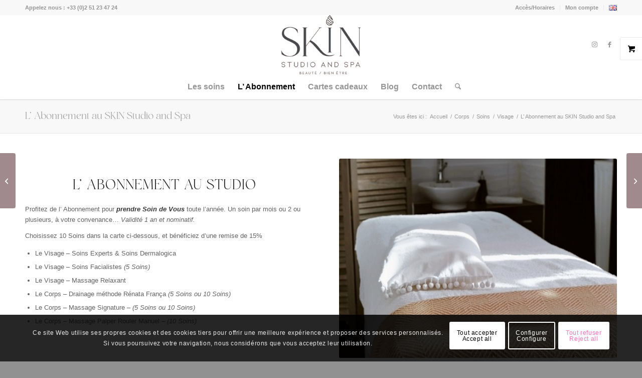

--- FILE ---
content_type: text/css
request_url: https://skinstudioandspa.com/wp-content/themes/enfold-child/style.css?ver=7.1
body_size: 3272
content:
/*
Theme Name: Enfold Child
Description: A <a href='http://codex.wordpress.org/Child_Themes'>Child Theme</a> for the Enfold Wordpress Theme. If you plan to do a lot of file modifications we recommend to use this Theme instead of the original Theme. Updating wil be much easier then.
Version: 1.0
Author: Rolland HERBERT
Author URI: https://web-13.com
Template: enfold
*/



/*Add your own styles here:*/
/*----------------------------------------*/
/*GLOBAL*/
/*COOKIES*/
/*IMAGES*/
/*WOOCOMMERCE*/
/*FONTS*/
/*BOOKSY*/
/*GOOGLE REVIEW*/
/*AVIA TRANSFORM*/
/*RESPONSIVE*/

/*GLOBAL*/
h1,
h2,
h3{
  font-family: 'Sande', sans-serif !important;
}
h1.home{
	display: none !important; 
	color: white !important;
	height: 1px !important;
	line-height: 1px !important;
	font-size: 1px !important;
}
nav.widget.widget_nav_menu.widget_nav_hide_child{
	display: none !important;
	height: 1px !important;
	overflow: hidden !important;
}
#top .avia-post-nav{
	background: rgba(66,22,29,0.5) !important;
}
#top .avia-post-nav:hover{
	background: rgba(0,0,0,0.8) !important;
}
.text-home{font-size:1.2em;}
/*slide soins*/
.min-height-home-soins .slide-entry-excerpt.entry-content{
	min-height: 200px !important;
}
/*slide témoignages*/
.min-height-home-temoignages{
	min-height:200px !important;
}
a.button-slide{
	display: block;
	margin-top: 5px;
	padding: 5px 0 5px 0;
	width: 150px;
	border: 1px solid black !important;
	border-radius: 3px;
	background-color: white !important;
	color: black;
	text-align: center;
	font-size: .8em !important;
	-webkit-box-shadow: 2px 2px 2px 2px #cccccc;
}
a.button-slide:hover,
a.button-slide:focus{
	text-decoration: none !important;
	color: #666;
}
.avia_textblock a{
	text-decoration: underline !important;
}
#top #main .avia-content-slider.avia-content-slider-active footer.entry-footer{
	display: none !important;
}
h3.slide-entry-title.entry-title{
	font-size:16px !important;
}
#top #main .avia-testimonial-wrapper .avia-testimonial-meta {
	margin-left: 0px !important;
	text-align: center !important; 
}
#txt-cadeau{
	text-transform:uppercase; 
	color:#C7907E;
}
#top .label-utilisation label span{
	font-size: 18px !important;
	font-weight: bold !important;
	font-style: italic !important;
	color: #000;
}
#top .label-utilisation div.wapf-field-input{
	font-size: 14px !important;
}
.widget ul.social_bookmarks {
    display: inline-flex;
    gap: 0px 10px;
}
.widget ul.social_bookmarks li {
    border: none !important;
	font-size: 2em !important;
}
.avia-testimonial-subtitle.av_opacity_variation{
	color: #000 !important;
}
.av-catalogue-content{
	font-size: 1em !important;
}
/*COOKIES*/
/*RGPD boutons*/
a.avia-cookie-consent-button{
	margin-bottom: 10px !important;
}
.avia-cookie-consent-modal-buttons-wrap a{
	margin-bottom: 10px !important;
}
/*
.avia-cookie-consent{
	background: rgba(0, 0, 0, 0.8) !important;
}*/
#footer {
	background: linear-gradient(white, #919191) !important;
	z-index: 20 !important;
	padding: 0px !important;
	margin: 0px !important;
}
#footer.container_wrap.footer_color > div.container{ 
	padding: 0!important; 
	margin-bottom: 0 !important;
}
#footer .flex_column.av_one_third {
    margin-top: 0px !important;
	margin-bottom: 0px !important;
    padding-top: 0px !important;
	padding-bottom: 0px !important;
}
#footer .widget{
	margin: 0 5px !important;
}
#socket{margin-top: -3px !important;}
#top #footer.footer_color input[type='tel'] {
	background-color: #fff;
}
#top h3.categories-highlight,
#top h1.categories-highlight{
	text-align: center !important;
	font-size: 2.5em !important;
	/*font-weight: 600 !important;*/
	color: white !important;
	text-shadow: #FC0 1px 0 10px !important;
}
#top h1.categories-highlight{
	font-size: 3.5em !important;
	font-weight: 900 !important;
	text-transform: uppercase;
}
/*IMAGES*/
.avia-image-container.soinsradius img,
.avia-image-container.homeradius img
.avia-image-container.homeradius2 img{
	max-height: 550px !important;
	width: inherit;
}
.image-container-gray {
  display: inline-block;
  position: relative;
}
.image-container-gray::after {
  position: absolute;
  top: -12px;
  left: -12px;
  width: 100%;
  height: 100%;
  border: 1px solid #999;
  content: '';
}
.image-container-home,
.image-container-home-300 {
	 display: inline-block;
	 position: relative !important;
}
.image-container-home{
	width: 400px !important;
  height: 400px !important;
}
.image-container-home-300{
  width: 250px !important;
  height: 250px !important;		
}
.image-container-home::after,
.image-container-home-300::after{
  position: absolute !important;
  top: -12px !important;
  left: -12px !important;
  border: 1px solid #999 !important;
  content: '';
}
.image-container-home::after{
	width: 400px !important;
  height: 400px !important;
}
.image-container-home-300::after{
  width: 250px !important;
  height: 250px !important;		
}
/*WOOCOMMERCE*/
#top .woocommerce-tabs h2 {
  	font-size:0px;
	font-size: 1px;
	display:none;
}
.woocommerce-product-search button{
	padding:8px;
	background-color:#944A2D; 
	border:none;
	border-radius:2px;
	color: white;
}
.woocommerce-product-search button:hover{
	cursor:pointer;
	background-color:#C09282;
}
/*#top .woocommerce.columns-4{
	display: flex;
    justify-content: center;
    align-items: center;
    min-height: 100vh;
    flex-direction: column;
}
#top .woocommerce.columns-4 ul.products.columns-4{
	display: inline-block;
}*/
#top .woocommerce.columns-4 ul.products.columns-4 li a{
	text-decoration: none !important;
}
.entry-content-wrapper .term-description{
	text-align: center !important;
	background-color: #944A2D;
	padding: 20px;
}
/*.entry-content-wrapper .term-description p{
	color: #FFFFFF !important;
	font-size: 1.5em !important;
}*/
/*FONTS*/
@font-face {
	font-family: 'Sande';
	font-weight: 600;
	font-display: auto;
	font-fallback: serif;
	src: url('SandeMore-Regular.otf') format('OpenType');
}
/*BOOKSY*/
/*on cache la pub booksy*/
.booksy-widget-container-default .booksy-business-link {
	display: none !important;
}
.booksy-widget-container{
	max-height: 50px !important;
	overflow: hidden;
}
.booksy-widget-container-fr .booksy-widget-button,
.booksy-widget-container-en .booksy-widget-button {
	position:fixed;
	bottom: 5px;
	right: 5px;
  	cursor: pointer;
  	display: inline-block;
  	margin: 0 auto;
  	padding: 0;
  	width: 140px !important;
  	height: 35px !important;
  	background-size: cover !important;
  	transition: all 0.5s ease 0s;
}
.booksy-widget-container-fr .booksy-widget-button {
  	background: url('https://skinstudioandspa.com/wp-content/uploads/2023/11/btn-resa-2.png') no-repeat center center !important;
    background-size: 140px !important;
}
.booksy-widget-container-fr .booksy-widget-button:hover{
  	background: url('https://skinstudioandspa.com/wp-content/uploads/2023/11/btn-resa-2-over.png') no-repeat center center !important;
}
.booksy-widget-container-en .booksy-widget-button {
  	background: url('https://skinstudioandspa.com/wp-content/uploads/2023/11/btn-book-2.png') no-repeat center center !important;
    background-size: 140px !important;
}
.booksy-widget-container-en .booksy-widget-button:hover{
	background: url('https://skinstudioandspa.fr/wp-content/uploads/2023/11/btn-book-2-over.png') no-repeat center center !important;
}
/*GOOGLE REVIEW*/
.Avatar__Container-sc-9uf7h8-0.fRYNlR.es-review-avatar,
svg.injected-svg{
	display:none !important;
	height: 1px;
	width: 1px;
	font-size: 1px;
}
button.ButtonBase__ButtonContainer-sc-p43e7i-3.euBiGU.es-header-write-review-button{
	background-color: #FFFFFF !important;
	border: 1px solid #666666 !important;
	color: #444444 !important;
}
button.ButtonBase__ButtonContainer-sc-p43e7i-3.euBiGU.es-header-write-review-button:hover{
	background-color: #666666 !important;
	border: 1px solid #666666 !important;
	color: #FFFFFF !important;
}
/*AVIA TRANSFORM*/
.avia_transform .avia_start_delayed_animation.fade-in {
-webkit-animation: avia-fadein 4.8s 1 ease-out; /* Safari 4+ */
animation:         avia-fadein 4.8s 1 ease-out; /* IE 10+ */
opacity: 1;
}
.avia_transform .avia_start_delayed_animation.pop-up {
-webkit-animation: avia_image_appear 0.5s 1 cubic-bezier(0.175, 0.885, 0.320, 1.275); /* Safari 4+ */
animation:         avia_image_appear 0.5s 1 cubic-bezier(0.175, 0.885, 0.320, 1.275); /* IE 10+ */
opacity: 1;
}
.avia_transform .avia_start_delayed_animation.top-to-bottom {
-webkit-animation: avia-ttb 4.8s 1 cubic-bezier(0.175, 0.885, 0.320, 1.275); /* Safari 4+ */
animation:         avia-ttb 4.8s 1 cubic-bezier(0.175, 0.885, 0.320, 1.275); /* IE 10+ */
opacity: 1;
}
.avia_transform .avia_start_delayed_animation.bottom-to-top {
-webkit-animation: avia-btt 4.8s 1 cubic-bezier(0.165, 0.840, 0.440, 1.000); /* Safari 4+ */
animation:         avia-btt 4.8s 1 cubic-bezier(0.165, 0.840, 0.440, 1.000); /* IE 10+ */
opacity: 1;
}
.avia_transform .avia_start_delayed_animation.left-to-right {
-webkit-animation: avia-ltr 4.8s 1 cubic-bezier(0.175, 0.885, 0.320, 1.275); /* Safari 4+ */
animation:         avia-ltr 4.8s 1 cubic-bezier(0.175, 0.885, 0.320, 1.275); /* IE 10+ */
opacity: 1;
}
.avia_transform .avia_start_delayed_animation.right-to-left {
-webkit-animation: avia-rtl 4.8s 1 cubic-bezier(0.175, 0.885, 0.320, 1.275); /* Safari 4+ */
animation:         avia-rtl 4.8s 1 cubic-bezier(0.175, 0.885, 0.320, 1.275); /* IE 10+ */
opacity: 1;
}
.avia_transform .avia_start_delayed_animation.av-rotateIn {
  -webkit-animation: avia-rotateIn 2.8s 1 cubic-bezier(0.175, 0.885, 0.320, 1.275);
  animation: avia-rotateIn 2.8s 1 cubic-bezier(0.175, 0.885, 0.320, 1.275);
  opacity: 1;
}
.avia_transform .avia_start_delayed_animation.av-rotateInUpLeft {
  -webkit-animation: avia-rotateInUpLeft 2.8s 1 cubic-bezier(0.175, 0.885, 0.320, 1.275);
  animation: avia-rotateInUpLeft 2.8s 1 cubic-bezier(0.175, 0.885, 0.320, 1.275);
  opacity: 1;
}
.avia_transform .avia_start_delayed_animation.av-rotateInUpRight {
  -webkit-animation: avia-rotateInUpRight 2.8s 1 cubic-bezier(0.175, 0.885, 0.320, 1.275);
  animation: avia-rotateInUpRight 2.8s 1 cubic-bezier(0.175, 0.885, 0.320, 1.275);
  opacity: 1;
}
/*RESPONSIVE*/
@media screen and (min-width: 1080px){
	.avia-image-container.soinsradius{
		margin-top: -120px !important;
	}
	.avia-image-container.homeradius img{
		margin-top: -80px !important;
	}
}
@media screen and (min-width: 768px) and (max-width: 960px){
	.avia-image-container.soinsradius{
		margin-top: -60px !important;
	}
	.avia-image-container.homeradius img{
		margin-top: -40px !important;
	}
	.image-container-home{
		width: 300px !important;
	  height: 300px !important;
	}
	.image-container-home-300{
	  width: 220px !important;
	  height: 220px !important;		
	}
	.image-container-home::after{
		width: 300px !important;
	  height: 300px !important;
	}
	.image-container-home-300::after{
	  width: 220px !important;
	  height: 220px !important;		
	}
}
@media screen and (min-width: 768px) {
	.no-desktop{
		display:none !important;
	}
	/*.avia-image-container.soinsradius{
		margin-top: -120px !important;
	}
	.avia-image-container.homeradius img{
		margin-top: -80px !important;
	}*/
}
@media screen and (max-width: 767px) {
	.no-mobile{
		display:none !important;
	}
	
	/*.container {
		display: flex!important;
		flex-direction: row;
		justify-content: space-between;
		flex-wrap: wrap;
	}*/
	/* Sidebar
	#top .container aside.sidebar.sidebar_left {
		order: 1;
		flex-grow: 1;
	} */
	/* Main Content 
	#top .container main.template-shop {
		order: 2;
		flex-grow: 1;
		padding: 0 50px 0 0;
	}*/
	.responsive #scroll-top-link {
    	display: block !important;
		right: 10px !important;
		bottom: 70px !important;
	}
	/*.responsive #top.documentation .avia-post-nav {
		display: block !important;
	}*/
	.avia-image-container.soinsradius{
		margin-top: 0px !important;
	}
	.avia-image-container.homeradius img{
		margin-top: 0px !important;
	}
	.image-container-home,
	.image-container-home-300{
	  width: 300px !important;
	  height: 300px !important;
	}
	.image-container-home::after,
	.image-container-home-300::after{
	  width: 300px !important;
	  height: 300px !important;
	}
	.responsive #top #wrap_all #footer .container {
		display: flex;
		flex-wrap: wrap;
		justify-content: space-between;
		width: 90%;
		max-width: 90%;
	}
	.responsive #top #wrap_all #footer .flex_column.av_one_third:first-child {
		width: 98%;
		text-align: center;
		margin-bottom: 15px;
		border-bottom: 1px dotted gray;
	}
	.responsive #top #wrap_all #footer .flex_column.av_one_third:first-child .widgettitle {
		width: 98%;
	}
	.responsive #top #wrap_all #footer .flex_column.av_one_third:nth-child(2) .widgettitle {
		width: 98%;
	}
	.responsive #top #wrap_all #footer .flex_column.av_one_third:nth-child(2) {
		width: 98%;
		text-align: center;
		margin-bottom: 15px;
		border-bottom: 1px dotted gray;
	}
	.responsive #top #wrap_all #footer .flex_column.av_one_third:last-child {
		width: 100%;
		text-align: center;
	}
	.widget ul.social_bookmarks {
    	margin-left: 40% !important;
	}	
	.booksy-widget-container-fr .booksy-widget-button,
  	.booksy-widget-container-en .booksy-widget-button {	
		bottom: 5px;
		right: 10px;
		border-radius: 1px !important;
		width: 50px !important;
		height: 50px !important;
  		background: url('https://skinstudioandspa.com/wp-content/uploads/2023/11/picto-resa.png') no-repeat center center !important;
    	background-size: 50px !important;
	}
	.booksy-widget-container-fr .booksy-widget-button:hover,
	.booksy-widget-container-en .booksy-widget-button:hover{
		background: url('https://skinstudioandspa.com/wp-content/uploads/2023/11/picto-resa-over.png') no-repeat center center !important;
	}
}
@media screen and (max-width: 640px) {
	.image-container-home, 
	.image-container-home-300{
	  width: 280px !important;
	  height: 280px !important;
	}
	.image-container-home::after,
	.image-container-home-300::after{
	  width: 280px !important;
	  height: 280px !important;
	}
	/*slider soins*/
	.min-height-home-soins{
		min-height:300px !important;
	}
	/*slider témoignages*/
	.min-height-home-temoignages{
		min-height:200px !important;
	}
	#socket .sub_menu_socket li {
  		float: none;
  		line-height: 30px;
		border: none;
	}
}
@media screen and (max-width: 479px) {
	.image-container-home,
	.image-container-home-300{
	  display: inline-block;
	  position: relative !important;
	  width: 200px !important;
	  height: 200px !important;
	}
	.image-container-home::after,
	.image-container-home-300::after{
	  position: absolute !important;
	  top: -12px !important;
	  left: -12px !important;
	  width: 200px !important;
	  height: 200px !important;
	  border: 1px solid #999 !important;
	  content: '';
	}
}

--- FILE ---
content_type: text/css
request_url: https://skinstudioandspa.com/wp-content/uploads/dynamic_avia/avia_posts_css/post-29347.css?ver=ver-1768952600
body_size: 286
content:
#top .av-special-heading.av-lohcow25-9aff04b226d65bf6efcdc1dc2e5bd22b{
padding-bottom:10px;
}
body .av-special-heading.av-lohcow25-9aff04b226d65bf6efcdc1dc2e5bd22b .av-special-heading-tag .heading-char{
font-size:25px;
}
.av-special-heading.av-lohcow25-9aff04b226d65bf6efcdc1dc2e5bd22b .av-subheading{
font-size:15px;
}

.avia-image-container.av-lohcusow-ccd84b678796dc76916828c3d56e63da img.avia_image{
box-shadow:none;
}
.avia-image-container.av-lohcusow-ccd84b678796dc76916828c3d56e63da .av-image-caption-overlay-center{
color:#ffffff;
}

#top .av-special-heading.av-lohcp77d-6bce021cf6215f5f2f90fb25281a09e9{
padding-bottom:10px;
}
body .av-special-heading.av-lohcp77d-6bce021cf6215f5f2f90fb25281a09e9 .av-special-heading-tag .heading-char{
font-size:25px;
}
.av-special-heading.av-lohcp77d-6bce021cf6215f5f2f90fb25281a09e9 .av-subheading{
font-size:15px;
}

#top .hr.hr-invisible.av-may8bl79-0b7ded5efef932dd2d2f4f72db6c7e07{
height:50px;
}

.avia-image-container.av-lohcw25f-894aa97f812dea6f8c2d70292fd69d70 img.avia_image{
box-shadow:none;
}
.avia-image-container.av-lohcw25f-894aa97f812dea6f8c2d70292fd69d70 .av-image-caption-overlay-center{
color:#ffffff;
}

#top .av-special-heading.av-lohcx9yg-5b09244779038c0c255355b50152e246{
padding-bottom:10px;
}
body .av-special-heading.av-lohcx9yg-5b09244779038c0c255355b50152e246 .av-special-heading-tag .heading-char{
font-size:25px;
}
.av-special-heading.av-lohcx9yg-5b09244779038c0c255355b50152e246 .av-subheading{
font-size:15px;
}

#top .av-special-heading.av-ng504j-df2b4eafac3944ffe24b09e0d291621d{
padding-bottom:10px;
}
body .av-special-heading.av-ng504j-df2b4eafac3944ffe24b09e0d291621d .av-special-heading-tag .heading-char{
font-size:25px;
}
.av-special-heading.av-ng504j-df2b4eafac3944ffe24b09e0d291621d .av-subheading{
font-size:15px;
}



--- FILE ---
content_type: application/javascript
request_url: https://skinstudioandspa.com/wp-content/themes/enfold-child/js/avia-mod-waypoints.js?ver=6.9
body_size: 34
content:
(function($){
    var _old_avia_waypoints = $.fn.avia_waypoints;
    $.fn.avia_waypoints = function( options_passed ){
        if ( typeof options_passed == 'object' && options_passed ) {
            if ( options_passed.offset == '80%' ) {
                options_passed.offset = '60%';
            }
        }
        return _old_avia_waypoints.apply( this, arguments );
    };
})(jQuery);